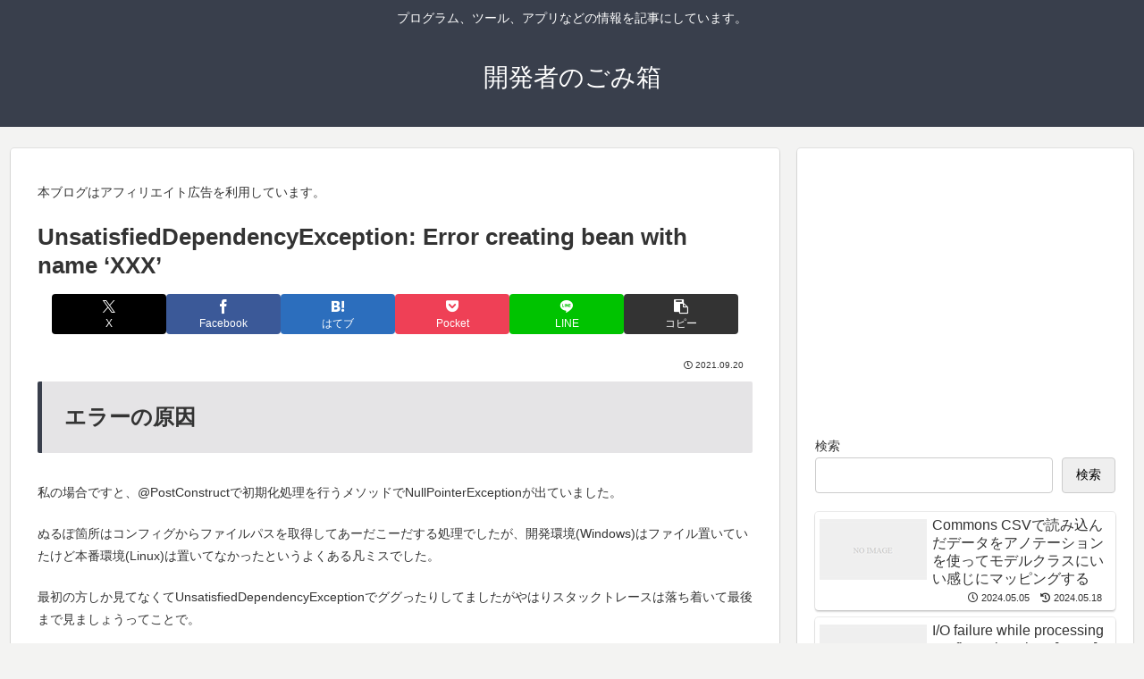

--- FILE ---
content_type: text/html; charset=utf-8
request_url: https://www.google.com/recaptcha/api2/aframe
body_size: 258
content:
<!DOCTYPE HTML><html><head><meta http-equiv="content-type" content="text/html; charset=UTF-8"></head><body><script nonce="QIQsM-1WOnef47daYALKfQ">/** Anti-fraud and anti-abuse applications only. See google.com/recaptcha */ try{var clients={'sodar':'https://pagead2.googlesyndication.com/pagead/sodar?'};window.addEventListener("message",function(a){try{if(a.source===window.parent){var b=JSON.parse(a.data);var c=clients[b['id']];if(c){var d=document.createElement('img');d.src=c+b['params']+'&rc='+(localStorage.getItem("rc::a")?sessionStorage.getItem("rc::b"):"");window.document.body.appendChild(d);sessionStorage.setItem("rc::e",parseInt(sessionStorage.getItem("rc::e")||0)+1);localStorage.setItem("rc::h",'1768841219368');}}}catch(b){}});window.parent.postMessage("_grecaptcha_ready", "*");}catch(b){}</script></body></html>